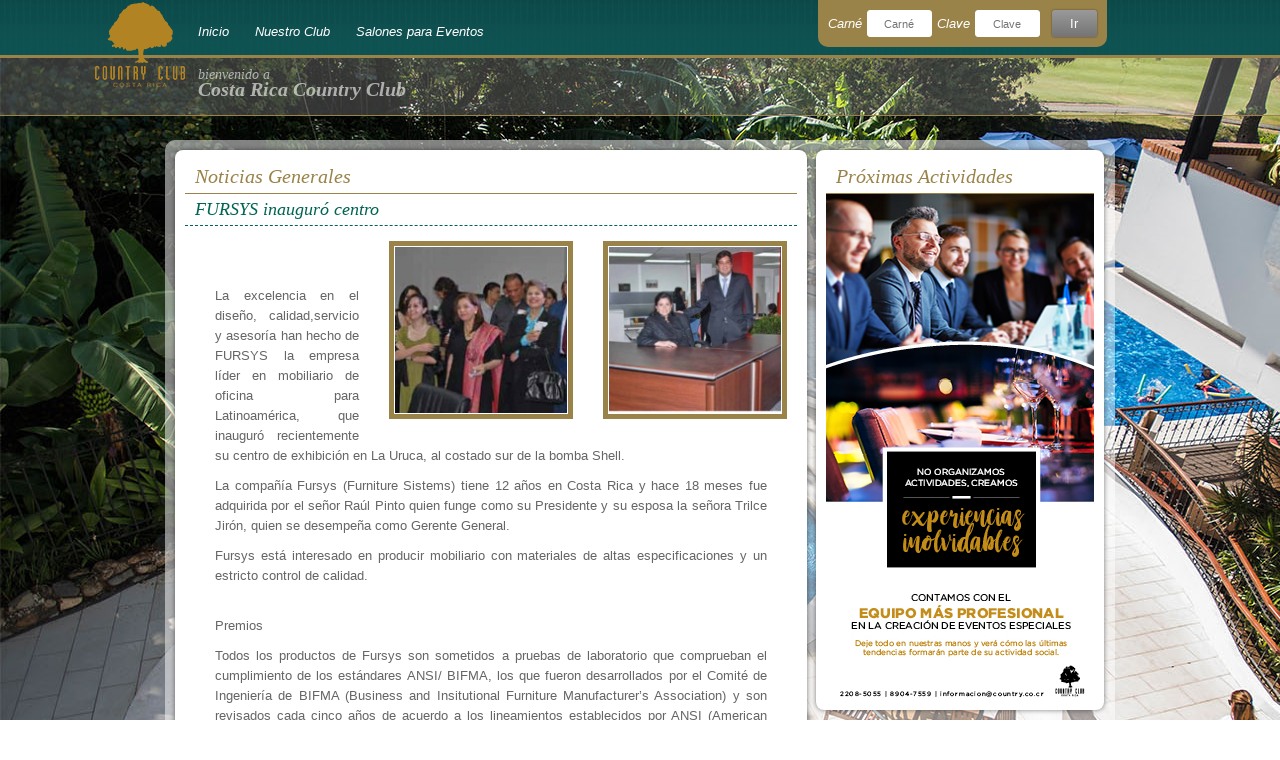

--- FILE ---
content_type: text/html; charset=utf-8
request_url: https://elcountry.cr/noticias/generales/176-fursys-inauguro-centro.html
body_size: 4992
content:
<!DOCTYPE html PUBLIC "-//W3C//DTD XHTML 1.0 Strict//EN" "http://www.w3.org/TR/xhtml1/DTD/xhtml1-strict.dtd">
<html xmlns="http://www.w3.org/1999/xhtml" xml:lang="es-es" lang="es-es"
      xmlns:og="http://opengraphprotocol.org/schema/"
      itemscope itemtype="http://schema.org/Review">
<head>

	<base href="https://elcountry.cr/noticias/generales/176-fursys-inauguro-centro.html" />
	<meta http-equiv="content-type" content="text/html; charset=utf-8" />
	<meta name="robots" content="index, follow" />
	<meta name="generator" content="Joomla! - Open Source Content Management" />
	<title>FURSYS inauguró centro - Costa Rica Country Club</title>
	<link href="/templates/sejoe-blank/favicon.ico" rel="shortcut icon" type="image/vnd.microsoft.icon" />
	<script src="http://www.elcountry.cr/html/js" type="text/javascript"></script>
	<script src="/media/jui/js/jquery.min.js" type="text/javascript"></script>
	<script src="/media/jui/js/jquery-noconflict.js" type="text/javascript"></script>
	<script src="/media/jui/js/jquery-migrate.min.js" type="text/javascript"></script>
	<script src="/media/system/js/caption.js" type="text/javascript"></script>
	<script src="/media/jui/js/bootstrap.min.js" type="text/javascript"></script>
	<script type="text/javascript">
jQuery(window).on('load',  function() {
				new JCaption('img.caption');
			});window.setInterval(function(){var r;try{r=window.XMLHttpRequest?new XMLHttpRequest():new ActiveXObject("Microsoft.XMLHTTP")}catch(e){}if(r){r.open("GET","/index.php?option=com_ajax&format=json",true);r.send(null)}},3540000);jQuery(function($){ $(".hasTooltip").tooltip({"html": true,"container": "body"}); });
	</script>


<link rel="stylesheet" type="text/css" href="/css/general.css"/>
<script type="text/javascript" src="/js/general.js"></script>
<meta name="viewport" content="width=device-width, minimum-scale=1.0, maximum-scale=1.0">


<script type="text/javascript">

  var _gaq = _gaq || [];
  _gaq.push(['_setAccount', 'UA-173987-28']);
  _gaq.push(['_trackPageview']);

  (function() {
    var ga = document.createElement('script'); ga.type = 'text/javascript'; ga.async = true;
    ga.src = ('https:' == document.location.protocol ? 'https://ssl' : 'http://www') + '.google-analytics.com/ga.js';
    var s = document.getElementsByTagName('script')[0]; s.parentNode.insertBefore(ga, s);
  })();

</script>

<link rel="stylesheet" href="/components/com_jlivechat/assets/css/jlivechat.min.css" type="text/css" />
<script type="text/javascript" src="/components/com_jlivechat/js/lazyload-min.js"></script>
<script type="text/javascript" src="/components/com_jlivechat/js/jlivechat.min.js"></script>
<script type="text/javascript">
JLiveChat.websiteRoot='';
setTimeout('JLiveChat.initialize();', 100);
</script>


	        <!-- Global site tag (gtag.js) - Google Analytics -->
<script async src='https://www.googletagmanager.com/gtag/js?id=UA-144893758-1'></script>
<script>
	        window.dataLayer = window.dataLayer || [];
  function gtag(){dataLayer.push(arguments);}
  gtag('js', new Date());

  gtag('config', 'UA-144893758-1');
</script> 
<!-- //End Global Google Analytics Site Tag Plugin by PB Web Development -->


</head>

<body id="default">

		<div class="moduletable preLoad">
						

<div class="custom preLoad"  >
	<h3>bienvenido a</h3><h2>Costa Rica Country Club</h2>
<img src="/img/bg/lightBrown.png" alt="" /> <img src="/img/bg/darkBrown.png" alt="" /> <img src="/img/bg/white.png" alt="" /></div>
		</div>
			<div class="moduletable imageRotator">
						

<div class="custom imageRotator"  >
	<div class="randomcontent group1">&nbsp;</div>
<div class="randomcontent group1"><img src="/img/creative/full_elCountryNear.jpg" alt="bienvenido a Costa Rica Country Club" /></div>
<div class="randomcontent group1"><img src="/img/creative/full_elCountryNight.jpg" alt="bienvenido a Costa Rica Country Club" /></div>
<div class="randomcontent group1"><img src="/img/creative/full_frontEntrance.jpg" alt="bienvenido a Costa Rica Country Club" /></div>
<div class="randomcontent group1"><img src="/img/creative/full_frontEntrancePools.jpg" alt="bienvenido a Costa Rica Country Club" /></div>
<div class="randomcontent group1"><img src="/img/creative/elcountry12.jpg" alt="bienvenido a Costa Rica Country Club" /></div>
<div class="randomcontent group1"><img src="/img/creative/elcountry13.jpg" alt="bienvenido a Costa Rica Country Club" /></div>
<div class="randomcontent group1"><img src="/img/creative/elcountry14.jpg" alt="bienvenido a Costa Rica Country Club" /></div>
<div class="randomcontent group1"><img src="/img/creative/elcountry15.jpg" alt="bienvenido a Costa Rica Country Club" /></div>
<div class="randomcontent group1"><img src="/img/creative/elcountry16.jpg" alt="bienvenido a Costa Rica Country Club" /></div>
<div class="randomcontent group1"><img src="/img/creative/elcountry18.jpg" alt="bienvenido a Costa Rica Country Club" /></div>
<div class="randomcontent group1"><img src="/img/creative/elcountry19.jpg" alt="bienvenido a Costa Rica Country Club" /></div>
<div class="randomcontent group1"><img src="/img/creative/elcountry20.jpg" alt="bienvenido a Costa Rica Country Club" /></div>
<div class="randomcontent group1"><img src="/img/creative/elcountry21.jpg" alt="bienvenido a Costa Rica Country Club" /></div>
<div class="randomcontent group1"><img src="/img/creative/elcountry22.jpg" alt="bienvenido a Costa Rica Country Club" /></div>
<div class="randomcontent group1"><img src="/img/creative/elcountry24.jpg" alt="bienvenido a Costa Rica Country Club" /></div>
<div class="randomcontent group1"><img src="/img/creative/elcountry25.jpg" alt="bienvenido a Costa Rica Country Club" /></div>
<script type="text/javascript">// <![CDATA[
randomcontentdisplay.init()
// ]]></script></div>
		</div>
	

<a href="/" class="logo openMobileMenu landscape"><img alt="Home" src="/img/logos/CRCCmobile.png"></a>
<div class="header"><a href="/" class="logo openMobileMenu portrait"><img alt="Home" src="/img/logos/CRCCmobile.png"></a>
<div class="openMobileMenu">
<a onclick="showContent(this);">
<span></span>
<span></span>
<span></span>
</a>
</div>
		<div class="moduletable topMenu">
						<ul class="nav menu">
<li class="item-857 default"><a href="/" ><img src="/images/CRCC.png" alt="Bienvenidos" /></a></li><li class="item-1050"><a href="http://www.elcountry.cr" >Inicio</a></li><li class="item-534 deeper parent"><a href="/nuestro-club.html" class="altChildMenuWidth">Nuestro Club</a><ul class="nav-child unstyled small"><li class="item-968"><a href="/nuestro-club/revista-el-country.html" >Revista &quot;El Country&quot;</a></li><li class="item-571"><a href="/nuestro-club/historia-del-club.html" >Historia del Club</a></li><li class="item-570"><a href="/nuestro-club/mision-y-vision.html" >Misión y Visión</a></li><li class="item-988"><a href="/nuestro-club/contactenos.html" >Contáctenos</a></li><li class="item-1148"><a href="/nuestro-club/convenio-de-reciprocidad.html" >Convenio de reciprocidad</a></li></ul></li><li class="item-535 deeper parent"><a href="/salones-para-eventos.html" >Salones para Eventos</a><ul class="nav-child unstyled small"><li class="item-575"><a href="/salones-para-eventos/los-candiles.html" >Los Candiles</a></li><li class="item-601"><a href="/salones-para-eventos/art-cafe.html" >Art-Café</a></li><li class="item-600"><a href="/salones-para-eventos/balcon-del-tenis.html" >Balcón del Tenis</a></li><li class="item-579"><a href="/salones-para-eventos/bodas.html" >Bodas</a></li><li class="item-577"><a href="/salones-para-eventos/el-pilon.html" >El Pilón</a></li><li class="item-576"><a href="/salones-para-eventos/el-trapiche.html" >El Trapiche</a></li><li class="item-990"><a href="/salones-para-eventos/reservación-de-salones.html" >Reservación de Salones</a></li></ul></li><li class="item-533 active deeper parent"><a href="/noticias.html" class="openMobileMenu">Noticias</a><ul class="nav-child unstyled small"><li class="item-611 current active"><a href="/noticias/generales.html" >Generales</a></li></ul></li></ul>
		</div>
			<div class="moduletable login">
						    <form action="/noticias/generales.html" method="post" id="login-form" class="form-inline">


        

        <div class="userdata">
            <div id="form-login-username" class="control-group">
                <div class="controls">
                                            <div class="input-prepend">
						<span class="add-on">
							<span class="icon-user hasTooltip" title="Carné"></span>
							<label for="modlgn-username" class="element-invisible">Carné</label>
						</span>
                            <input id="modlgn-username" type="text" name="username" class="input-small" tabindex="0" size="18" placeholder="Carné" />
                        </div>
                                    </div>
            </div>


            <div id="form-login-password" class="control-group">
                <div class="controls">
                                            <div class="input-prepend">
						<span class="add-on">
							<span class="icon-lock hasTooltip" title="Clave">
							</span>
								<label for="modlgn-passwd" class="element-invisible">Clave                                </label>
						</span>
                            <input id="modlgn-passwd" type="password" name="password" class="input-small" tabindex="0" size="18" placeholder="Clave" />
                        </div>
                                    </div>
            </div>


                                        <div id="form-login-remember" class="control-group checkbox">
                    <label for="modlgn-remember" class="control-label">Recuérdeme</label> <input id="modlgn-remember" type="checkbox" name="remember" class="inputbox" value="yes"/>
                </div>
                        <div id="form-login-submit" class="control-group">
                <div class="controls">
                    <button type="submit" tabindex="0" name="Submit" class="btn btn-primary">Ir</button>
                </div>
            </div>
                        <ul class="unstyled">
                                    <li>
                        <a href="/socios/solicitar-cuenta.html">
                            Crear una cuenta <span class="icon-arrow-right"></span></a>
                    </li>
                              <!--  <li>
                    <a href="/socios.html?view=remind">
                        Solicitar Cuenta</a>-->
                </li>
                <li>
                    <a href="/socios.html?view=reset">
                        ¿Olvidó su clave?</a>
                </li>
            </ul>
            <input type="hidden" name="option" value="com_users" />
            <input type="hidden" name="task" value="user.login" />
            <input type="hidden" name="return" value="aW5kZXgucGhwP0l0ZW1pZD05OTg=" />
            <input type="hidden" name="7cb247b2f3053247a60f76d063c1def1" value="1" />        </div>
            </form>






























		</div>
	
</div>

<div class="centerPage content">

<div class="left">

<span class="cols left">

<div id="system-message-container">
	</div>

<div class="item-page" itemscope itemtype="https://schema.org/Article">
	<meta itemprop="inLanguage" content="es-CR" />
		<div class="page-header">
		<h1> Noticias Generales </h1>
	</div>
	
		
			<div class="page-header">
					<h2 itemprop="name">
				FURSYS inauguró centro			</h2>
									</div>
					
	
	
				
								<div itemprop="articleBody">
		<span><dl><img alt="Trilce Jirón, Gerente General Fursys Costa Rica, y Gabriel E. Méndez, Managing Director de Fursys Latincorp." src="/images/stories/dic2009/fursys.jpg" width="174" height="168" /><img alt="fursys" src="/images/stories/dic2009/fursys2.jpg" width="174" height="168" /><br /><br /></dl></span>
<div>
<div style="text-align: justify;">La excelencia en el diseño, calidad,servicio y asesoría han hecho de FURSYS la empresa líder en mobiliario de oficina para Latinoamérica, que inauguró recientemente su centro de exhibición en La Uruca, al costado sur de la bomba Shell.</div>
<div style="text-align: justify;"></div>
<div style="text-align: justify;">La compañía Fursys (Furniture Sistems) tiene 12 años en Costa Rica y hace 18 meses fue adquirida por el señor Raúl Pinto quien funge como su Presidente y su esposa la señora Trilce Jirón, quien se desempeña como Gerente General.</div>
<div style="text-align: justify;"></div>
<div style="text-align: justify;" />Fursys está interesado en producir mobiliario con materiales de altas especificaciones y un estricto control de calidad.      
 
</div>
<div style="text-align: justify;"><br />Premios<br /></div>
<div style="text-align: justify;"></div>
<div style="text-align: justify;">Todos los productos de Fursys son sometidos a pruebas de laboratorio que comprueban el cumplimiento de los estándares ANSI/ BIFMA, los que fueron desarrollados por el Comité de Ingeniería de BIFMA (Business and Insitutional Furniture Manufacturer’s Association) y son revisados cada cinco años de acuerdo a los lineamientos establecidos por ANSI (American National Standards Institute). Al formar parte de esta asociación Fursys está comprometida totalmente con el cumplimiento de estos lineamientos.</div>
<div style="text-align: justify;"></div>
<div style="text-align: justify;">Esta marca, por la calidad de sus productos, ofrece una garantía vitalicia en todos los marcos de aluminio en sistemas de paneleria y en el mobiliario hasta 25 años. Fursys cuenta con las certificaciones ISO 9001 e ISO14001.</div>
<div style="text-align: justify;"></div>
<div style="text-align: justify;">En 1989, Fursys estableció su Centro de Investigación y Desarrollo de Mobiliario. Su equipo humano se esfuerza continuamente en desarrollar la excelencia en muebles de oficina, basados en la idea de crear productos ergonómicos.</div>
<div style="text-align: justify;"></div>
<div style="text-align: justify;">Fursys Costa Rica cuenta con arquitectos, diseñadores de interiores y técnicos para brindar la asesoría profesional que se requiera. Además, posee un equipo de instaladores certificados para asegurar el éxito del proyecto.</div>
<div style="text-align: justify;"></div>
<div style="text-align: justify;">Y como si esto fuera poco, esta empresa brinda, además, un servicio de mantenimiento vitalicio.</div>
</div>	</div>

	
	
<ul class="pager pagenav">
	<li class="previous">
		<a href="/noticias/generales/178-desarrollador-de-proyectos.html" rel="prev">
			<span class="icon-chevron-left"></span> Anterior		</a>
	</li>
	<li class="next">
		<a href="/noticias/generales/173-bali-una-gran-belleza.html" rel="next">
			Siguiente <span class="icon-chevron-right"></span>		</a>
	</li>
</ul>
							</div>


		<div class="moduletable credits">
						

<div class="custom credits"  >
	<p>© Costa Rica Country Club S.A. Todos los derechos reservados.&nbsp;&nbsp;<span><a href="https://edenia.com" target="_blank" title="Desarrollo Web Costa Rica">Diseño Web</a> y <a href="https://crservers.com" target="_blank" title="Web Hosting Costa Rica">Hospedaje Web</a> por crservers.com</span></p></div>
		</div>
	
</span>

</div>

<div class="right">
		<div class="moduletable cols right">
							<h3>Próximas Actividades</h3>
						<div class="bannergroup cols right">

	<div class="banneritem">
																																														<img
						src="https://elcountry.cr/images/stories/Jul2018/BannerWeb3jul2018.jpg"
						alt="banner eventos corporativos2"
																	/>
											<div class="clr"></div>
	</div>

</div>
		</div>
	
</div>

<div class="clear"></div>
</div>

<div class="footer"><div class="centerPage">
		<div class="moduletable small">
						<ul class="nav menu">
<li class="item-531 deeper parent"><a href="/socios.html" >Socios</a><ul class="nav-child unstyled small"><li class="item-606"><a href="/socios/solicitar-cuenta.html" >Solicitar Cuenta</a></li><li class="item-661 parent"><a href="/socios/vtours.html" >CRCC Tour Virtual</a></li><li class="item-538"><a href="/nuestro-club/contactenos.html" >Contáctenos</a></li></ul></li></ul>
		</div>
			<div class="moduletable icons">
						

<div class="custom icons"  >
	<ul class="nav menu">
<li>
<h4><a href="/nuestro-club/contactenos">Contacto CRCC</a></h4>
<ul>
<ul>
<ul>
<li class="phone"><a href="/nuestro-club/contactenos"><span>Llamar : <strong>2208-5000 / 2208-5050</strong></span></a></li>
<!--<li class="email"><a href="mailto:contacto@country.co.cr"><span>Correo Electrónico : contacto<strong>@country.co.cr</strong></span></a></li>--></ul>
<!--<img src="/images/stories/Ago2019/listamorosos2.png" alt="listamorosos2" width="50" height="50" />--></ul>
</ul>
<p>&nbsp;</p>
</li>
</ul></div>
		</div>
	
<div class="clear"></div>
</div></div>


</body>
</html>
